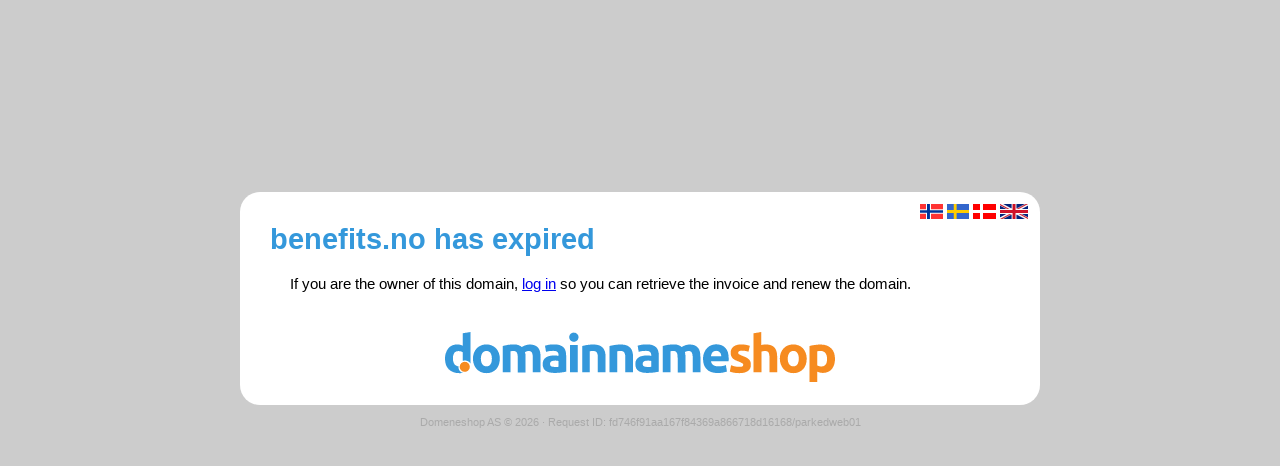

--- FILE ---
content_type: text/html
request_url: http://benefits.no/
body_size: 1762
content:
<!DOCTYPE html>
<html>
  <head>
    <meta charset="UTF-8" />
    <meta name="viewport" content="width=device-width, initial-scale=1.0" />
    <script src="/punycode.min.js"></script>
    <title>benefits.no has expired</title>
    <style>
      * {
        margin: 0;
        padding: 0;
      }

      body {
        background: #ccc;
        font-family: Arial, Helvetica, sans-serif;
        font-size: 11pt;
        text-align: center;
      }

      h1 {
        margin: 10px auto 20px 10px;
        color: #3498db;
      }

      p {
        display: inline-block;
        min-width: 200px;
        margin: auto 30px 10px 30px;
      }

      .container {
        position: relative;
        text-align: left;
        min-height: 200px;
        max-width: 800px;
        min-width: 450px;
        margin: 15% auto 0px auto;
        background: #ffffff;
        border-radius: 20px;
        padding: 20px;
        box-sizing: border-box;
      }

      img.logo {
        width: auto;
        max-height: 50px;
        margin-top: 30px;
        border: 0;
      }

      .logocont {
        text-align: center;
      }

      .langselect {
        position: absolute;
        top: 10px;
        right: 10px;
      }

      .langselect img {
        position: relative;
        width: auto;
        border: 0;
        margin: 2px;
        height: 15px;
      }

      .footer {
        color: #aaa;
        margin: 1em auto 0px auto;
        font-size: 8pt;
        text-align: center;
        min-width: 450px;
      }
    </style>
  </head>

  <body>
    <script>
      var h = {
        en: punycode.toUnicode('benefits.no') + ' has expired',
        no: punycode.toUnicode('benefits.no') + ' er utløpt',
        sv: punycode.toUnicode('benefits.no') + ' är utlöpt',
        da: punycode.toUnicode('benefits.no') + ' er udløbet',
      };

      var u = {
        en: "www.domainnameshop.com",
        no: "www.domeneshop.no",
        sv: "www.domainnameshop.com",
        da: "www.domainnameshop.com",
      };

      var m = {
        en: 'If you are the owner of this domain, <a href="https://www.domainnameshop.com/login">log in</a> so you can retrieve the invoice and renew the domain.',
        no: 'Hvis du eier dette domenet, <a href="https://www.domeneshop.no/login">logg inn</a> slik at du kan hente frem fakturaen og få fornyet domenet.',
        sv: 'Om du äger denna domän, <a href="http://www.domanshop.se/login">logga på</a> så du kan hämta ut fakturan och förnya domänen.',
        da: 'Hvis du er ejer af dette domæne, <a href="https://www.domainnameshop.com/login">log ind</a>, så du kan hente fakturaen og forny domænet.',
      };

      var l = (
        navigator.language ||
        navigator.userLanguage ||
        "en"
      ).toLowerCase();
      l =
        l.indexOf("-") > -1
          ? l.split("-")[1]
          : l === "nb" || l === "nn"
          ? "no"
          : l;

      var i = typeof SVGRect != "undefined" ? "svg" : "png";

      function q(s) {
        return document.getElementById(s);
      }
    </script>

    <div class="container">
      <h1 id="t">
        benefits.no
        has expired
      </h1>
      <p id="m">
        If you are the owner of this domain,
        <a href="https://www.domainnameshop.com/login">log in</a> so you can
        retrieve the invoice and renew the domain.
      </p>
      <div class="logocont">
        <a id="l" href="https://www.domainnameshop.com/"
          ><img id="i" class="logo" src="/images/logo-en.png"
        /></a>
      </div>
      <div id="ls" class="langselect" style="display: none">
        <img
          src="/images/flag-no.png"
          alt="Norsk"
          title="Norsk"
          onclick="setLang('no')"
        /><img
          src="/images/flag-se.png"
          alt="Svenska"
          title="Svenska"
          onclick="setLang('sv')"
        /><img
          src="/images/flag-da.png"
          alt="Dansk"
          title="Dansk"
          onclick="setLang('da')"
        /><img
          src="/images/flag-en.png"
          alt="English"
          title="English"
          onclick="setLang('en')"
        />
      </div>
    </div>
    <div class="footer">
      <span>Domeneshop AS &copy; 2026</span>
      &middot;
      <span>Request ID: fd746f91aa167f84369a866718d16168/parkedweb01 </span>
    </div>

    <script>
      q("ls").setAttribute("style", "");

      function setLang(s) {
        s = s in h ? s : "en";
        q("t").innerHTML = document.title = h[s];
        q("m").innerHTML = m[s];
        q("l").setAttribute("href", "https://" + u[s] + "/");
        q("i").setAttribute("src", "/images/logo-" + s + "." + i);
      }

      setLang(l);
    </script>
  </body>
</html>
